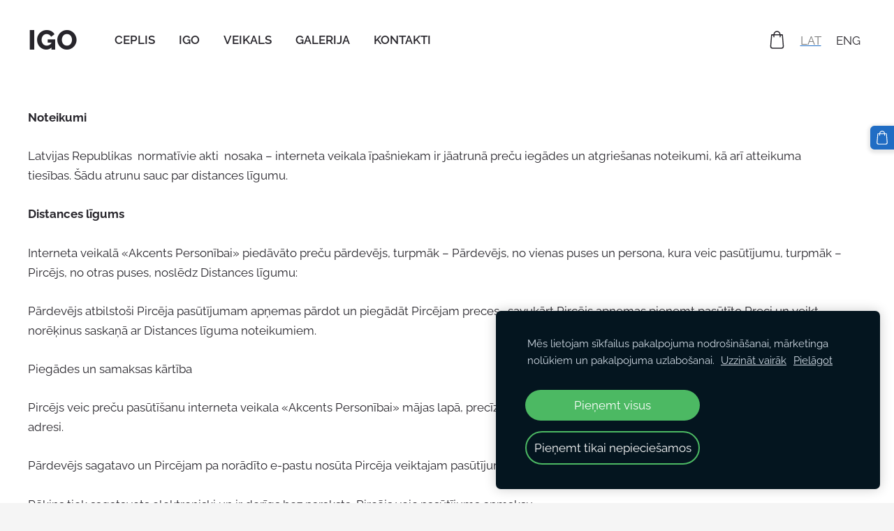

--- FILE ---
content_type: text/html; charset=UTF-8
request_url: https://www.igo-akcentspersonibai.lv/noteikumi/
body_size: 6943
content:
<!doctype html>

<html lang="lv">

    <head>

        <title>Noteikumi</title>


    <link rel="canonical" href="https://www.akcentspersonibai.lv/noteikumi/">




        <meta charset="utf-8" />
        <meta name="viewport" content="width=device-width,initial-scale=1.0" />

        <link rel="stylesheet" href="https://dss4hwpyv4qfp.cloudfront.net/designs/_shared/css/layout-shared.css?v=2.556" type="text/css" />
        
        <link href="/favicon.png?1" rel="shortcut icon">
<link href="/favicon.png?1" rel="apple-touch-icon">        
            <link rel="stylesheet" href="https://dss4hwpyv4qfp.cloudfront.net/libs/js/fancybox3/jquery.fancybox.min.css?v=2.556" type="text/css" />
                <script src="https://dss4hwpyv4qfp.cloudfront.net/libs/js/jquery/2.2.4/jquery.min.js" ></script>
            <script src="https://dss4hwpyv4qfp.cloudfront.net/libs/js/fancybox3/jquery.fancybox.min.js?v=2.556" defer></script>
            <script src="https://dss4hwpyv4qfp.cloudfront.net/libs/js/bannerplay/jquery.bannerplay.js?v=2.556" defer></script>
            <script src="https://dss4hwpyv4qfp.cloudfront.net/libs/js/responsivevideos/jquery.responsivevideos.js?v=2.556" defer></script>
            <script src="https://dss4hwpyv4qfp.cloudfront.net/designs/_shared/js/bookings.js?v=2.556" defer></script>
            <script src="https://dss4hwpyv4qfp.cloudfront.net/designs/_shared/js/designfx.js?v=2.556" defer></script>
            <script src="https://dss4hwpyv4qfp.cloudfront.net/libs/js/mozlive.js?v=2.556" ></script>
                <link rel="alternate" href="https://www.igo-akcentspersonibai.lv/igo-stasta/rss/" type="application/rss+xml" title="Igo - Igo stāsta..." />
        <script>var FRONTEND_CDN = 'https://dss4hwpyv4qfp.cloudfront.net';</script>


    
    
    <!-- Cookie bar -->
    <script src="https://dss4hwpyv4qfp.cloudfront.net/libs/js/cookiebar/cookiebar.js?v=2.556"></script>
    <script>
        $(document).ready(function() {
            cookieBar({
                theme: "dark",
                bannerPolicyLink: "",
                language: "lv",
                texts: []
            });
        });
    </script>
        

    <script src="https://dss4hwpyv4qfp.cloudfront.net/m/localize/menu/lv/?v=2.556" defer></script>
<script src="https://dss4hwpyv4qfp.cloudfront.net/m/localize/cart/lv/?v=2.556" defer></script>
<script src="https://dss4hwpyv4qfp.cloudfront.net/libs/js/component/cart.js?v=2.556" defer></script>
<script src="https://dss4hwpyv4qfp.cloudfront.net/libs/js/component/filter.js?v=2.556" defer></script>

            <script>
                var mozPageMozApi = {"language":"lv","page":"noteikumi"}
            </script>
            


<script>
    function isSmallTouchDevice() {
        return (('ontouchstart' in window) && (window.matchMedia("(max-width: 750px), (max-height: 500px)").matches));
    }
    if (isSmallTouchDevice()) {
        document.documentElement.classList.add('mobile-header');
    }
</script>

    <!-- Facebook Pixel Code -->
    <script>
        if (typeof fbq === "undefined") {
            !function(f,b,e,v,n,t,s)
            {if(f.fbq)return;n=f.fbq=function(){n.callMethod?
                n.callMethod.apply(n,arguments):n.queue.push(arguments)};
                if(!f._fbq)f._fbq=n;n.push=n;n.loaded=!0;n.version='2.0';n.agent='plmozello';
                n.queue=[];t=b.createElement(e);t.async=!0;
                t.src=v;s=b.getElementsByTagName(e)[0];
                s.parentNode.insertBefore(t,s)}(window, document,'script',
                'https://connect.facebook.net/en_US/fbevents.js');
            if (window.mozCookieNotificationUsed) {
                fbq('consent', window.mozAllowMarketingCookies ? 'grant' : 'revoke');
            }
            fbq('init', '1646329238828831');
            fbq('track', 'PageView');
        }
    </script>
    <!-- End Facebook Pixel Code -->


                <link href="https://dss4hwpyv4qfp.cloudfront.net/designs/_shared/fonts/?family=Raleway:400,400italic,600,700,700italic,800,800italic&v=2.556" rel="stylesheet" />
        <style class="customizer">
                                                                                                                                                            :root { --color-header :  #ffffff  }
                                                                                                                            :root { --color-title :  #27252b  }
                                                                                                                            :root { --color-menu-text :  #27252b  }
                                                                                                                            :root { --color-menu-text-selected :  #797979  }
                                                                                                                            :root { --color-menu-accent :  #206dc4  }
                                                                                                                            :root { --color-submenu :  #eeeeee  }
                                                                                                                            :root { --color-submenu-text :  #27252b  }
                                                                                                                            :root { --color-submenu-text-selected :  #206dc4  }
                                                                                                                            :root { --color-submenu-accent :  #206dc4  }
                                                                                                                            :root { --color-link :  #206dc4  }
                                                                                                                            :root { --color-button :  #206dc4  }
                                                                                                                            :root { --color-button-text :  #ffffff  }
                                                                                                                            :root { --color-button-hover :  #27252b  }
                                                                                                                            :root { --color-button-text-hover :  #ffffff  }
                                                                                                                            :root { --color-sidemenu-text :  #27252b  }
                                                                                                                            :root { --color-sidemenu-text-hover :  #27252b  }
                                                                                                                            :root { --color-h1 :  #27252b  }
                                                                                                                            :root { --color-h2 :  #206dc4  }
                                                                                                                            :root { --color-h3 :  #206dc4  }
                                                                                                                            :root { --color-text :  #27252b  }
                                                                                                                            :root { --color-text-strong :  #000000  }
                                                                                                                            :root { --color-price :  #000000  }
                                                                                                                            :root { --color-text-highlight :  rgba(0, 0, 0, 0.05)  }
                                                                                                                            :root { --color-text-border :  rgba(0, 0, 0, 0.15)  }
                                                                                                                            :root { --color-background :  #ffffff  }
                                                                                                                            :root { --color-section-bg-1 :  #f3f4f7  }
                                                                                                                            :root { --color-section-bg-2 :  #206dc4  }
                                                                                                                            :root { --color-section-bg-3 :  #27252b  }
                                                                                                                            :root { --color-footer :  #f5f5f5  }
                                                                                                                            :root { --color-footer-text :  #27252b  }
                                                                                                                            :root { --color-footer-link :  #206dc4  }
                                                                                                                            :root { --color-footer-link-hover :  #27252b  }
                                                                                                                            :root { --color-text-1 :  #ffffff  }
                                                                                                                            :root { --color-text-1-highlight :  rgba(255, 255, 255, 0.17)  }
                                                                                                                            :root { --color-text-1-button :  #ffffff  }
                                                                                                                            :root { --color-text-1-button-text :  #000000  }
                                                                                                                                                                                                                                                                                                                                                                                                                                                                                                                
        @media (forced-colors: active) {
            :root { --color-header :  Canvas  }
            :root { --color-title :  CanvasText  }
            :root { --color-menu-text :  LinkText  }
            :root { --color-menu-text-selected :  CanvasText  }
            :root { --color-menu-accent :  CanvasText  }
            :root { --color-submenu :  Canvas  }
            :root { --color-submenu-text :  LinkText  }
            :root { --color-submenu-text-selected :  CanvasText  }
            :root { --color-submenu-accent :  CanvasText  }
            :root { --color-link :  LinkText  }
            :root { --color-button :  ButtonFace  }
            :root { --color-button-text :  ButtonText  }
            :root { --color-button-hover :  ButtonFace  }
            :root { --color-button-text-hover :  ButtonText  }
            :root { --color-sidemenu-text :  LinkText  }
            :root { --color-sidemenu-text-hover :  CanvasText  }
            :root { --color-h1 :  CanvasText  }
            :root { --color-h2 :  CanvasText  }
            :root { --color-h3 :  CanvasText  }
            :root { --color-text :  CanvasText  }
            :root { --color-text-strong :  CanvasText  }
            :root { --color-price :  CanvasText  }
            :root { --color-text-highlight :  Canvas  }
            :root { --color-text-border :  CanvasText  }
            :root { --color-background :  Canvas  }
            :root { --color-section-bg-1 :  Canvas  }
            :root { --color-section-bg-2 :  Canvas  }
            :root { --color-section-bg-3 :  Canvas  }
            :root { --color-footer :  Canvas  }
            :root { --color-footer-text :  CanvasText  }
            :root { --color-footer-link :  LinkText  }
            :root { --color-footer-link-hover :  CanvasText  }
            :root { --color-text-1 :  CanvasText  }
            :root { --color-text-1-highlight :  Canvas  }
            :root { --color-text-1-button :  ButtonFace  }
            :root { --color-text-1-button-text :  ButtonText  }
        }

    </style>
    <style class="customizer-fonts">
                                                                                                                                                                                                                                                                                                                                                                                                                                                                                                                                                                                                                                                                                                                                                                                                                                                                                                            body, .mz_editable {
                                                                                font-family : Raleway, Arial, Helvetica, sans-serif;
                                                                                                            font-weight : 400;
                                                                        }
                                                                                                                            #title .mz_wysiwyg {
                                                                                font-family : Raleway, Arial, Helvetica, sans-serif;
                                                                                                            font-weight : 800;
                                                                                                            font-style : normal;
                                                                        }
                                                                                                                            .mz_editable h1, .mz_editable h1.moze-megatitle {
                                                                                font-family : Raleway, Arial, Helvetica, sans-serif;
                                                                                                            font-weight : 800;
                                                                                                            letter-spacing : 0;
                                                                        }
                                                                                                                            .mz_editable h2, .sidebox h2 {
                                                                                font-family : Raleway, Arial, Helvetica, sans-serif;
                                                                                                            font-weight : 800;
                                                                                                            letter-spacing : 0;
                                                                        }
                                                                            #sidebar h2 {
                                                                                font-family : Raleway, Arial, Helvetica, sans-serif;
                                                                                                            font-weight : 800;
                                                                                                            letter-spacing : 0;
                                                                        }
                                                                                                                            .mz_editable h3 {
                                                                                font-family : Raleway, Arial, Helvetica, sans-serif;
                                                                                                            font-weight : 800;
                                                                                                            letter-spacing : 0;
                                                                        }
                                                                                                                            .moze-form input, .moze-form select, .moze-form textarea {
                                                                                font-family : Raleway, Arial, Helvetica, sans-serif;
                                                                        }
                                                                                                                            .moze-button, .moze-button-large, .moze-form .moze-formbutton {
                                                                                font-family : Raleway, Arial, Helvetica, sans-serif;
                                                                                                            font-weight : 600;
                                                                                                            letter-spacing : 0;
                                                                        }
                                                                                                                            .mz_editable .moze-blockquote {
                                                                                font-style : italic;
                                                                        }
                                                                                                                            .mz_editable .moze-code {
                                                                                font-family : 'Courier New', Courier, monospace;
                                                                        }
                                                                                                                            #menu ul li a {
                                                                                font-family : Raleway, Arial, Helvetica, sans-serif;
                                                                                                            text-transform : none;
                                                                        }
                                                                                                                            #menu > ul > li > a {
                                                                                font-family : Raleway, Arial, Helvetica, sans-serif;
                                                                                                            font-weight : 600;
                                                                                                            letter-spacing : 0;
                                                                        }
                                                                                                                            #header-side a {
                                                                                font-family : Raleway, Arial, Helvetica, sans-serif;
                                                                        }
                                                                                                                            #footmenu a {
                                                                                font-family : Raleway, Arial, Helvetica, sans-serif;
                                                                                                            font-weight : 600;
                                                                                                            letter-spacing : 0;
                                                                        }
                                                                                                                                                                                                                                                </style>

    

    <!-- Google Tag Manager -->
<script>(function(w,d,s,l,i){w[l]=w[l]||[];w[l].push({'gtm.start':
new Date().getTime(),event:'gtm.js'});var f=d.getElementsByTagName(s)[0],
j=d.createElement(s),dl=l!='dataLayer'?'&l='+l:'';j.async=true;j.src=
'https://www.googletagmanager.com/gtm.js?id='+i+dl;f.parentNode.insertBefore(j,f);
})(window,document,'script','dataLayer','GTM-KS2Z6KS');</script>
<!-- End Google Tag Manager -->
<script src="https://www.googleoptimize.com/optimize.js?id=OPT-WL5LBNN"></script>
<meta name="facebook-domain-verification" content="xngwuqdyu4dypdwvmdy7axk23bsdhv" />
<meta name="facebook-domain-verification" content="7pex0a3nu7x003peum86la5ucfmdg0" />
<script async src="https://pagead2.googlesyndication.com/pagead/js/adsbygoogle.js?client=ca-pub-8270286530194325"
     crossorigin="anonymous"></script>


    </head>

    <body class="header-menu-begin    footer-classic    design-menu-caps    design-menu-fullwidth            design-menu-selected-underline2    design-languages-sidebyside            design-width-l design-width-l design-width-l design-width-l design-textsize-l design-textsize-l design-textsize-l design-textsize-l design-buttons-round design-buttons-round design-buttons-round  design-v2" lang="lv">

        
        <div id="wrap">
            <header id="top">
    <div id="header">
        <a id="skip-link" href="javascript:;" tabindex="1">Pāriet uz galveno saturu</a>
        <div id="header-side">
            <div id="shopicons">
                                                <button class="menu-icon shopbar-cart" href="javascript:;" title="Pirkumu grozs" aria-label="Pirkumu grozs" aria-haspopup="dialog"><svg xmlns="http://www.w3.org/2000/svg"></svg><span class="moze-value-bubble"></span></button>
                                <button class="menu-icon shopbar-account" style="display: none" href="javascript:;" title="My account" aria-label="My account" aria-haspopup="dialog"><svg xmlns="http://www.w3.org/2000/svg"></svg></button>
            </div>
            <div id="toolicons">

            </div>
            <div  class="mz_component mz_lngselect" id="languages">    <button class="menu-icon" href="javascript:;" aria-label="Valodas izvēle" aria-haspopup="true" aria-controls="languages-menu"><svg xmlns="http://www.w3.org/2000/svg"></svg>&nbsp;LAT</button>
    <ul id="languages-menu" role="menu">
                    <li  class="selected" role="none">
                <a href="/" hreflang="lv" role="menuitem" aria-label="Latviešu" aria-current="true">LAT</a>
            </li>
                    <li  role="none">
                <a href="/ceplis-1/" hreflang="en" role="menuitem" aria-label="English" >ENG</a>
            </li>
            </ul>
    </div>
                    </div>
        <div id="header-main">
            <div id="title">
                                    <a href="/" tabindex="2"><div class="mz_component mz_logo mz_editable mz_wysiwyg">    <div class="moze-wysiwyg-editor" >
        IGO&nbsp;
    </div>
</div></a>
                            </div>
                            <div id="toptext" style="display: none">
                    <div  class="mz_component mz_wysiwyg mz_editable">    <div class="moze-wysiwyg-editor" >
            </div>
</div>
                </div>
                                        <div  class="mz_component mz_menu" id="menu" aria-label="Galvenā izvēlne">
            <ul role="menu">
                <li role="none"><a href="/"  role="menuitem" >CEPLIS</a>
                                    </li>
                        <li role="none"><a href="/igo/"  role="menuitem" >IGO</a>
                                    </li>
                        <li role="none"><a href="/veikals/"  role="menuitem" >Veikals</a>
                                    </li>
                        <li role="none"><a href="/gallery/"  role="menuitem" >Galerija</a>
                                    </li>
                        <li role="none"><a href="/kontakti/"  role="menuitem" >Kontakti</a>
                                </li></ul>
            
</div>
                    </div>

        <button id="languages-opener" aria-label="Valodas izvēle" class="mobile-menu-opener clearbutton"><svg xmlns="http://www.w3.org/2000/svg"></svg></button>
        <button id="menu-opener" aria-label="Galvenā izvēlne" class="mobile-menu-opener clearbutton"><svg xmlns="http://www.w3.org/2000/svg"></svg></button>

    </div>
    </header>                        

    
        
    <main class="mz_component mz_grid" data-cid="7349187" data-pid="1081562">


    
                                                                <div class="section section-customizable section-bg-none section-text-color-none section-height-s section-width-l"
     data-row-id="71563"
     data-row-slice="text"
     data-row-slice-variant="text-1x1">

    <!-- slice-text -->

    <div class="container">

        <!-- Header -->

        
        <!-- Content -->

                                                        <div class="gridrow section-content" >
                                                                                    <div class="column-12-12" >
                                    <div  class="mz_component mz_wysiwyg mz_editable">    <div class="moze-wysiwyg-editor" >
                    <p style=""><span lang="LV"><b>Noteikumi&nbsp;</b><o:p></o:p></span></p>

<p style=""><span lang="LV">Latvijas Republikas &nbsp;normatīvie
akti &nbsp;nosaka – interneta veikala īpašniekam ir jāatrunā preču iegādes un
atgriešanas noteikumi, kā arī atteikuma tiesības.&nbsp;Šādu atrunu sauc par
distances līgumu.&nbsp;</span></p>

<p style=""><span lang="LV"><b>Distances līgums&nbsp;</b><o:p></o:p></span></p>

<p style=""><span lang="LV">Interneta veikalā
«Akcents Personībai» piedāvāto preču pārdevējs, turpmāk – Pārdevējs, no vienas
puses&nbsp;un&nbsp;persona, kura veic pasūtījumu, turpmāk – Pircējs, no otras
puses,&nbsp;noslēdz Distances līgumu:<o:p></o:p></span></p>

<p style=""><span lang="LV">Pārdevējs atbilstoši
Pircēja pasūtījumam apņemas pārdot un piegādāt Pircējam preces, &nbsp;savukārt
Pircējs apņemas pieņemt pasūtīto Preci un veikt norēķinus saskaņā ar Distances
līguma noteikumiem.<o:p></o:p></span></p>

<p style=""><span lang="LV">Piegādes un samaksas kārtība<o:p></o:p></span></p>

<p style=""><span lang="LV">Pircējs veic preču
pasūtīšanu interneta veikala «Akcents Personībai» mājas lapā, precīzi norādot
pasūtāmo preču veidu un daudzumu, kā arī savu e-pasta adresi.<o:p></o:p></span></p>

<p style=""><span lang="LV">Pārdevējs sagatavo un
Pircējam pa norādīto e-pastu nosūta Pircēja veiktajam pasūtījumam atbilstošu
rēķinu.&nbsp;<o:p></o:p></span></p>

<p style=""><span lang="LV">Rēķins tiek sagatavots
elektroniski un ir derīgs bez paraksta.&nbsp;Pircējs veic pasūtījuma
apmaksu.&nbsp;<o:p></o:p></span></p>

<p style=""><span lang="LV">Pārdevējs nodrošina
preču komplektāciju un piegādi 20 (divdesmit) dienu laikā kopš dienas, kad Pārdevēja bankas
kontā ir saņemta apmaksa par preci. Piegāde var notikt ilgākā laikā, ja piegādes adrese atrodas ārpus Latvijas.<o:p></o:p></span></p>

<p style=""><span lang="LV">Preces piegādes laiku
Pārdevējs saskaņo ar Pircēju.&nbsp;Rīgas robežās preces piegāde ir bez maksas.
&nbsp;Ārpus Rīgas saskaņā ar Latvijas Pasta noteiktajiem tarifiem.&nbsp;<o:p></o:p></span></p>

<p style=""><span lang="LV"><b>Garantija</b><o:p></o:p></span></p>

<p style=""><span lang="LV" class="">Interneta
veikalā «Akcents Personībai» piedāvātajām precēm garantija tiek noteikta
saskaņā ar preces izgatavotāja noteiktajiem garantijas apkalpošanas
nosacījumiem, ievērojot Patērētāju tiesību aizsardzības likuma 27. pantu.</span></p>

<p style=""><span lang="LV"><b>Atteikuma tiesības</b><o:p></o:p></span></p>

<p style=""><span lang="LV">Pircējam ir tiesības
atteikties no preces 14 (četrpadsmit) dienu laikā no Preces saņemšanas brīža.<o:p></o:p></span></p>

<p style=""><span lang="LV">Gadījumos, kad prece tiek piegādāta sūtot pa pastu, par «saņemšanas brīdi» uzskatāma 7 (septītā)
diena, saskaitot no dienas, kad Pārdevējs nodevis preci pastā.&nbsp;<o:p></o:p></span></p>

<p style=""><span lang="LV">Atteikties no preces
Pircējs var nosūtot Pārdevējam pa e-pastu atteikuma vēstuli.&nbsp;<o:p></o:p></span></p>

<p style=""><span lang="LV">Atteikuma vēstules
veidlapu Pārdevējs nosūta Pircējam pa e-pastu pēc Pircēja pieprasījuma.&nbsp;<o:p></o:p></span></p>

<p style=""><span lang="LV">Pircēja pienākums ir 7
(septiņu) dienu laikā pēc atteikuma vēstules nosūtīšanas atdot preci Pārdevējam.&nbsp;<o:p></o:p></span></p>

<p style=""><span lang="LV">Visus izdevumus, kas
rodas saistībā ar preces atdošanu Pārdevējam, sedz Pircējs.<o:p></o:p></span></p>

<p style=""><span lang="LV">Pircējs nevar izmantot
atteikuma tiesības, ja:<o:p></o:p></span></p>

<p style=""><span lang="LV">• &nbsp;Pasūtītās preces pēc to rakstura
nevar atdot atpakaļ; tās ātri bojājas; tās ir ātri izlietojamas;<o:p></o:p></span></p>

<p style=""><span lang="LV">• &nbsp;Pircējs ir atvēris preces iepakojumu.<o:p></o:p></span></p>

<p style=""><span lang="LV">Latvijas Republikas
Patērētāju tiesību aizsardzības likuma 12. panta sestā daļa nosaka «patērētājs
ir atbildīgs par preces kvalitātes un drošuma saglabāšanu atteikuma tiesību
realizēšanas termiņā».&nbsp;<o:p></o:p></span></p>

<p style=""><span lang="LV">Pārdevējs patur
tiesības Pircējam atteikt izmantot atteikuma tiesības vai arī Pārdevējs var
ieturēt kompensācijas maksu gadījumā, ja prece ir bojāta vai, ja tās iepakojums
ir būtiski bojāts.&nbsp;<o:p></o:p></span></p>

<p style=""><span lang="LV"><b>Datu apstrāde</b><o:p></o:p></span></p>

<p><span lang="LV" class="">Interneta veikala «Akcents Personībai»
mājaslapā, noformējot pasūtījumu, Pircējs apliecina, ka ir iepazinies ar
noteikumiem un piekrīt, ka viņa sniegtie dati tiek izmantoti, lai Pārdevējs
varētu pieņemt Pircēja pasūtījumu un veikt Pircēja pasūtīto preču piegādi
saskaņā ar Latvijas Republikas normatīvo aktu prasībām. Kā arī Pircējs piekrīt,
ka tam uz norādīto e-pastu tiks izsūtīti paziņojumi, kas saistīti ar Pircēja
pasūtījuma apstrādi.</span><span lang="LV"><o:p></o:p></span></p>
            </div>
</div>
                                </div>
                                                                                                                                                                                                                                    </div>
                                                                                                                        
        <!-- Footer -->

        
    </div>
</div>            
    
    </main>

    
    <div  class="mz_component mz_catalogcart mz_catalogsidecart" data-name="maincatalogcartside" data-type="catalogcartside" data-page-type="2" data-catalog-layout="top" data-cart-id=""><div id="shopbar">
    <button id="shopbar-search" class="shopbar-search" aria-label="Meklēt"  aria-haspopup="dialog">
        <svg xmlns="http://www.w3.org/2000/svg"></svg>
        <div class="separator"></div>
    </button>
        <button id="shopbar-cart" class="shopbar-cart" aria-label="Pirkumu grozs" aria-haspopup="dialog">
        <svg xmlns="http://www.w3.org/2000/svg"></svg>
        <span>0</span>
    </button>
    </div>


<div id="shopbar-sidecart" class="sliding-panel" role="dialog" aria-labelledby="cat-sidecart-heading">
    <div class="sliding-panel-header">
        <div class="mz_editable">         <h2 id="cat-sidecart-heading">Pirkumu grozs</h2>
        </div>
        <button id="shopbar-sidecart-close" class="sliding-panel-close" aria-label="Aizvērt">
            <svg xmlns="http://www.w3.org/2000/svg"></svg>
        </button>
    </div>
    <div id="shopbar-sidecart-base" class="sliding-panel-body">
        
<p>Pirkumu grozs ir tukšs.</p>


    </div>
</div>



<div id="cat-search-panel" style="display: none" role="dialog">
    <form id="shopbar-searchform" action="/veikals/" class="moze-catalog-searchbox-sideform moze-form" method="post" role="search">
        <input aria-label="Meklēt" class="search-query" type="text" value="" placeholder="Meklēt">
        <button class="search-btn" aria-label="Meklēt"></button>
        <button class="close-btn" aria-label="Aizvērt"><svg xmlns="http://www.w3.org/2000/svg"></svg></button>
    </form>
</div>

<script>
    $(document).ready(function() {
        initShopWidget();
        initShopSidecart();
    });
</script></div>


        </div>

            <footer id="bottom" class="mz_footer">
        <div  class="mz_component mz_menu" id="footmenu">
            <ul role="menu">
                <li role="none"><a href="/igo-stasta/"  role="menuitem" >Igo stāsta...</a>
                                    </li>
                        <li role="none"><a href="/piegade/"  role="menuitem" >Piegāde</a>
                                    </li>
                        <li class="selected" role="none"><a href="/noteikumi/"  role="menuitem"  aria-current="true">Noteikumi</a>
                                    </li>
                        <li role="none"><a href="/privatums/"  role="menuitem" >Privātums</a>
                                </li></ul>
            
</div>
        <div id="footer">
            <div id="foottext">
                <div  class="mz_component mz_wysiwyg mz_editable">    <div class="moze-wysiwyg-editor" >
                    Tālrunis: +371 29141042<div>E-pasts:&nbsp;<a href="/cdn-cgi/l/email-protection" class="__cf_email__" data-cfemail="046d636b2a656f67616a70772a746176776b6a6d66656d446369656d682a676b69">[email&#160;protected]</a></div><div>Rezervācijas Ceplī: <a href="/cdn-cgi/l/email-protection" class="__cf_email__" data-cfemail="a3cec2c8d0cfc2d0c0c6d3cfcad0e3c4cec2cacf8dc0ccce">[email&#160;protected]</a></div>
            </div>
</div>
            </div>
            <div id="social" >
                <div  class="mz_component mz_social">
        <a class="facebook icon-facebook" title="Facebook" href="https://www.facebook.com/Igo.singer" target="_blank"></a>                    <a class="instagram icon-instagram" title="Instagram" href="https://www.instagram.com/igo_rodrigofomins/" target="_blank"></a>    
</div>
            </div>
        </div>
    </footer>

        
    <!-- Google Tag Manager (noscript) -->
<noscript><iframe src="https://www.googletagmanager.com/ns.html?id=GTM-KS2Z6KS"
height="0" width="0" style="display:none;visibility:hidden"></iframe></noscript>
<!-- End Google Tag Manager (noscript) -->





    <!-- Google Analytics Code -->
    <script data-cfasync="false" src="/cdn-cgi/scripts/5c5dd728/cloudflare-static/email-decode.min.js"></script><script>
        (function(i,s,o,g,r,a,m){i['GoogleAnalyticsObject']=r;i[r]=i[r]||function(){
        (i[r].q=i[r].q||[]).push(arguments)},i[r].l=1*new Date();a=s.createElement(o),
        m=s.getElementsByTagName(o)[0];a.async=1;a.src=g;m.parentNode.insertBefore(a,m)
        })(window,document,'script','//www.google-analytics.com/analytics.js','ga');
        ga('create', 'UA-77902839-1', 'auto');
        ga('send', 'pageview');
    </script>

    <script>
        $(document).ready(function(){
            $(".mz_wysiwyg").responsiveVideos();
        });
    </script>


        <script src="https://dss4hwpyv4qfp.cloudfront.net/apps/apps/backtotop/script/backtotop.js?v=2.556"></script>
        <script>
            $(document).ready(function() {
                enableBackToTopButton();
            });
        </script>
        
<script src="https://spark.engaga.com/public/site.js" id="engaga-script" data-engaga-user-id="5f5bc180bd70a0366213ad6a59ac4830" async="async"></script>

        <link href="https://dss4hwpyv4qfp.cloudfront.net/apps/apps/sharebuttons/script/jquery.sharebuttons.css?v=2.556" rel="stylesheet" type="text/css">
        <script src="https://dss4hwpyv4qfp.cloudfront.net/apps/apps/sharebuttons/script/jquery.sharebuttons.js?v=2.556" defer></script>
        <script>
            $(document).ready(function() { 
                $("body").shareButtons({
                    showFacebook: false,
                    showTwitter: false,
                    showPinterest: false,
                    showLinkedin: false,
                    showDraugiem: false,
                    language: "en",
                }); 
            });
        </script>
        


    <script defer src="https://static.cloudflareinsights.com/beacon.min.js/vcd15cbe7772f49c399c6a5babf22c1241717689176015" integrity="sha512-ZpsOmlRQV6y907TI0dKBHq9Md29nnaEIPlkf84rnaERnq6zvWvPUqr2ft8M1aS28oN72PdrCzSjY4U6VaAw1EQ==" data-cf-beacon='{"version":"2024.11.0","token":"a924ad26c1284de897caea882ceb2c0f","r":1,"server_timing":{"name":{"cfCacheStatus":true,"cfEdge":true,"cfExtPri":true,"cfL4":true,"cfOrigin":true,"cfSpeedBrain":true},"location_startswith":null}}' crossorigin="anonymous"></script>
</body>

</html>

--- FILE ---
content_type: text/html; charset=utf-8
request_url: https://www.google.com/recaptcha/api2/aframe
body_size: 267
content:
<!DOCTYPE HTML><html><head><meta http-equiv="content-type" content="text/html; charset=UTF-8"></head><body><script nonce="Cf6nGfw3KK0qyJ0uunoZOQ">/** Anti-fraud and anti-abuse applications only. See google.com/recaptcha */ try{var clients={'sodar':'https://pagead2.googlesyndication.com/pagead/sodar?'};window.addEventListener("message",function(a){try{if(a.source===window.parent){var b=JSON.parse(a.data);var c=clients[b['id']];if(c){var d=document.createElement('img');d.src=c+b['params']+'&rc='+(localStorage.getItem("rc::a")?sessionStorage.getItem("rc::b"):"");window.document.body.appendChild(d);sessionStorage.setItem("rc::e",parseInt(sessionStorage.getItem("rc::e")||0)+1);localStorage.setItem("rc::h",'1762899976479');}}}catch(b){}});window.parent.postMessage("_grecaptcha_ready", "*");}catch(b){}</script></body></html>

--- FILE ---
content_type: text/css;charset=UTF-8
request_url: https://dss4hwpyv4qfp.cloudfront.net/designs/_shared/fonts/?family=Raleway:400,400italic,600,700,700italic,800,800italic&v=2.556
body_size: 276
content:
@font-face {
    font-family: 'Raleway';
    font-style: normal;
    font-weight: 400;
    src: url('raleway/raleway-regular.woff2') format('woff2'),
         url('raleway/raleway-regular.woff') format('woff')
}
@font-face {
    font-family: 'Raleway';
    font-style: italic;
    font-weight: 400;
    src: url('raleway/raleway-italic.woff2') format('woff2'),
         url('raleway/raleway-italic.woff') format('woff')
}
@font-face {
    font-family: 'Raleway';
    font-style: normal;
    font-weight: 600;
    src: url('raleway/raleway-600.woff2') format('woff2'),
         url('raleway/raleway-600.woff') format('woff')
}
@font-face {
    font-family: 'Raleway';
    font-style: normal;
    font-weight: 700;
    src: url('raleway/raleway-700.woff2') format('woff2'),
         url('raleway/raleway-700.woff') format('woff')
}
@font-face {
    font-family: 'Raleway';
    font-style: italic;
    font-weight: 700;
    src: url('raleway/raleway-700italic.woff2') format('woff2'),
         url('raleway/raleway-700italic.woff') format('woff')
}
@font-face {
    font-family: 'Raleway';
    font-style: normal;
    font-weight: 800;
    src: url('raleway/raleway-800.woff2') format('woff2'),
         url('raleway/raleway-800.woff') format('woff')
}
@font-face {
    font-family: 'Raleway';
    font-style: italic;
    font-weight: 800;
    src: url('raleway/raleway-800italic.woff2') format('woff2'),
         url('raleway/raleway-800italic.woff') format('woff')
}
/* This script is dedicated to some ignorant EU legislators and one ignorant
German judge who set an absurd precedent by ruling Google Fonts GDPR-incompliant
which made life for website owners and developers so much more difficult and
confusing. The world would have been a better place without you. */



--- FILE ---
content_type: application/javascript; charset=utf-8
request_url: https://spark.engaga.com/frontend/5f5bc180bd70a0366213ad6a59ac4830/settings.js?callback=callback&_=1762899975951
body_size: 517
content:
callback({ "forms": [
    {
        "host": "www.igo-akcentspersonibai.lv",
        "user_id": "5f5bc180bd70a0366213ad6a59ac4830",
        "campaign_uid": "05155393ba8d88d81557f47f49fe3bc9",
        "campaign_id": "2140e1fd40243e235102df05c57304be",
        "dialog_type": "scrollbox",
        "position_on_screen": "right",
        "show_brand_link": 1,
        "show_on_load": 1,
        "show_on_exit": 1,
        "show_on_scroll_down": 0,
        "show_after_delay": 3000,
        "dont_show_again": 0,
        "dont_show_first_time": 0,
        "close_action": "thanks",
        "close_redirect_url": "",
        "close_redirect_new_tab": 0,
        "tracking_on_show": "",
        "tracking_on_complete": "",
        "scroll_percent": 50,
        "msg_field_required": "L\u016bdzu aizpildiet teksta ieda\u013cu!",
        "msg_email_required": "L\u016bdzu ierkstiet der\u012bgu epastu!",
        "animation": "zoomin",
        "published": 0,
        "template_type": "collector",
        "template_style": "scrollbox",
        "url_display_on": [],
        "url_display_off": []
    },
    {
        "host": "www.igo-akcentspersonibai.lv",
        "user_id": "5f5bc180bd70a0366213ad6a59ac4830",
        "campaign_uid": "21f74a1fb5659c481668fee1cdccdfca",
        "campaign_id": "27b6b715ed32e8e28d2cdddf9e6e2a75",
        "dialog_type": "popover",
        "position_on_screen": "center",
        "show_brand_link": 1,
        "show_on_load": 1,
        "show_on_exit": 0,
        "show_on_scroll_down": 0,
        "show_after_delay": 0,
        "dont_show_again": 0,
        "dont_show_first_time": 0,
        "close_action": "thanks",
        "close_redirect_url": "",
        "close_redirect_new_tab": 0,
        "tracking_on_show": "",
        "tracking_on_complete": "",
        "scroll_percent": 50,
        "msg_field_required": "Please fill in the required field.",
        "msg_email_required": "Please enter a valid email address.",
        "animation": "zoomin",
        "published": 0,
        "template_type": "collector",
        "template_style": "popover",
        "url_display_on": [],
        "url_display_off": []
    }
]});